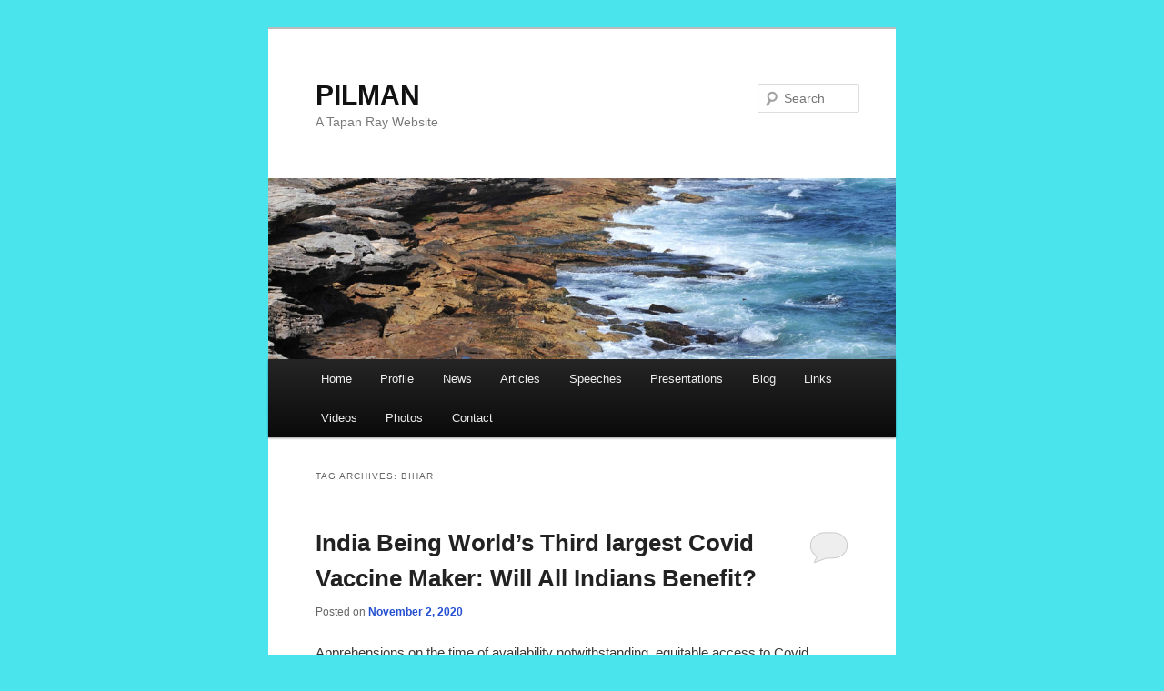

--- FILE ---
content_type: text/html; charset=UTF-8
request_url: http://www.tapanray.in/tag/bihar/
body_size: 39743
content:
<!DOCTYPE html>
<!--[if IE 6]>
<html id="ie6" dir="ltr" lang="en-US">
<![endif]-->
<!--[if IE 7]>
<html id="ie7" dir="ltr" lang="en-US">
<![endif]-->
<!--[if IE 8]>
<html id="ie8" dir="ltr" lang="en-US">
<![endif]-->
<!--[if !(IE 6) | !(IE 7) | !(IE 8)  ]><!-->
<html dir="ltr" lang="en-US">
<!--<![endif]-->
<head>
<meta charset="UTF-8" />
<meta name="viewport" content="width=device-width" />
<title>Bihar | PILMAN</title>
<link rel="profile" href="http://gmpg.org/xfn/11" />
<link rel="stylesheet" type="text/css" media="all" href="http://www.tapanray.in/wp-content/themes/twentyeleven/style.css" />
<link rel="pingback" href="http://www.tapanray.in/xmlrpc.php" />
<!--[if lt IE 9]>
<script src="http://www.tapanray.in/wp-content/themes/twentyeleven/js/html5.js" type="text/javascript"></script>
<![endif]-->
<link rel="alternate" type="application/rss+xml" title="PILMAN &raquo; Feed" href="http://www.tapanray.in/feed/" />
<link rel="alternate" type="application/rss+xml" title="PILMAN &raquo; Comments Feed" href="http://www.tapanray.in/comments/feed/" />

			<script type="text/javascript">//<![CDATA[
			// Google Analytics for WordPress by Yoast v4.2.8 | http://yoast.com/wordpress/google-analytics/
			var _gaq = _gaq || [];
			_gaq.push(['_setAccount', 'UA-7691349-1']);
							_gaq.push(['_setAllowLinker',true],['_gat._anonymizeIp'],['_setDomainName','tapanray.in'],['_setAllowHash',false],['_trackPageview']);
			(function () {
				var ga = document.createElement('script');
				ga.type = 'text/javascript';
				ga.async = true;
				ga.src = ('https:' == document.location.protocol ? 'https://ssl' : 'http://www') + '.google-analytics.com/ga.js';
				var s = document.getElementsByTagName('script')[0];
				s.parentNode.insertBefore(ga, s);
			})();
			//]]></script>
			<link rel="alternate" type="application/rss+xml" title="PILMAN &raquo; Bihar Tag Feed" href="http://www.tapanray.in/tag/bihar/feed/" />
<link rel='stylesheet' id='NextGEN-css'  href='http://www.tapanray.in/wp-content/plugins/nextgen-gallery/css/nggallery.css?ver=1.0.0' type='text/css' media='screen' />
<link rel='stylesheet' id='shutter-css'  href='http://www.tapanray.in/wp-content/plugins/nextgen-gallery/shutter/shutter-reloaded.css?ver=1.3.4' type='text/css' media='screen' />
<link rel='stylesheet' id='wp-members-css'  href='http://www.tapanray.in/wp-content/plugins/wp-members/css/wp-members.css?ver=3.4.2' type='text/css' media='all' />
			<!-- Cool Video Gallery Script starts here -->
			<link rel="stylesheet" href="http://www.tapanray.in/wp-content/plugins/cool-video-gallery/css/cvg-styles.css" type="text/css" />			<!-- Cool Video Gallery Script ends here -->
			<script type='text/javascript'>
/* <![CDATA[ */
var shutterSettings = {"msgLoading":"L O A D I N G","msgClose":"Click to Close","imageCount":"1"};
/* ]]> */
</script>
<script type='text/javascript' src='http://www.tapanray.in/wp-content/plugins/nextgen-gallery/shutter/shutter-reloaded.js?ver=1.3.3'></script>
<script type='text/javascript' src='http://www.tapanray.in/wp-includes/js/jquery/jquery.js?ver=1.7.2'></script>
<script type='text/javascript' src='http://www.tapanray.in/wp-content/plugins/nextgen-gallery/js/jquery.cycle.all.min.js?ver=2.9995'></script>
<script type='text/javascript' src='http://www.tapanray.in/wp-content/plugins/nextgen-gallery/js/ngg.slideshow.min.js?ver=1.06'></script>
<script type='text/javascript' src='http://www.tapanray.in/wp-content/plugins/cool-video-gallery/js/jquery.slideshow.js?ver=3.4.2'></script>
<script type='text/javascript' src='http://www.tapanray.in/wp-content/plugins/cool-video-gallery/js/jquery.stripslashes.js?ver=3.4.2'></script>
<link rel="EditURI" type="application/rsd+xml" title="RSD" href="http://www.tapanray.in/xmlrpc.php?rsd" />
<link rel="wlwmanifest" type="application/wlwmanifest+xml" href="http://www.tapanray.in/wp-includes/wlwmanifest.xml" /> 
<meta name="generator" content="WordPress 3.4.2" />
                         <style type="text/css">
                            #wpadminbar{
                                display: none;                       
                            }                          
                        </style>
                                  
                 <script type="text/javascript">      
                    var wpversion = "3.4.2";
                    var agca_version = "1.2.6.4";
                    var jQueryScriptOutputted = false;
                    var agca_context = "page";
                    function initJQuery() {
                        //if the jQuery object isn't available
                        if (typeof(jQuery) == 'undefined') {
                            if (! jQueryScriptOutputted) {
                                //only output the script once..
                                jQueryScriptOutputted = true;
                                //output the script (load it from google api)
                                document.write("<scr" + "ipt type=\"text/javascript\" src=\"http://ajax.googleapis.com/ajax/libs/jquery/1.3.2/jquery.min.js\"></scr" + "ipt>");
                            }
                            setTimeout("initJQuery()", 50);
                        } else {
                            jQuery(function() {  
                                try
                                { 
                                                                                    jQuery('#wpadminbar').show();
                                                                        
                                                if(isWPHigherOrEqualThan("3.3")){ 
                                   	
                        
                        //remove on site page
                         jQuery("#wpadminbar #wp-admin-bar-root-default > #wp-admin-bar-wp-logo .ab-sub-wrapper").hide();
                         jQuery("#wpadminbar #wp-admin-bar-root-default > #wp-admin-bar-site-name .ab-sub-wrapper").hide();
                         
                         jQuery("#wpadminbar #wp-admin-bar-root-default > #wp-admin-bar-wp-logo .ab-item").attr('title','');
                     
                        
                         var abitemSelector = "#wpadminbar .ab-top-menu > li.menupop > .ab-item";
                         var originalBkg = jQuery(abitemSelector).css('background');
                         var originalColor = jQuery(abitemSelector).css('color');
                       jQuery(abitemSelector).mouseover(function(){
                            jQuery(this).css({'background':'#222222','color':'#fafafa'});
                       }).mouseout(function(){
                              jQuery(this).css({'background':originalBkg,'color':originalColor});
                       });                       

                        					

                	
                }
                
                if(isWPHigherOrEqualThan("3.3")){
                                                                                                                                                                        								
                                        }
                
                
                                                jQuery("#wphead #header-logo").css("display","none");							
                                jQuery("ul#wp-admin-bar-root-default li#wp-admin-bar-wp-logo").css("display","none");

                                	
                                                                	                           
                	
                                                                    if(isWPHigherOrEqualThan("3.3")){	
                                                    var alltext="";								
                                                    alltext="";
                                                    jQuery('li#wp-admin-bar-my-account').css('cursor','default');
                                                    alltext = jQuery('li#wp-admin-bar-my-account').html();
                                                    if(alltext!=null){                                                        								
                                                        var parts = alltext.split(',');	
                                                        alltext = "Hey" + ", " + parts[1];
                                                    }    
                                                    jQuery("li#wp-admin-bar-my-account").html(alltext);
                                    }else if(isWPHigherOrEqualThan("3.2")){	
                                                    var alltext="";								
                                                    alltext="";
                                                    alltext = jQuery('#user_info div.hide-if-no-js').html();
                                                    if(alltext!=null){
                                                        var parts = alltext.split(',');	
                                                        alltext = "Hey" + ", " + parts[1];									
                                                    }
                                                    jQuery("#user_info div.hide-if-no-js").html(alltext);
                                                    
                                    }else{	
                                                    var howdyText = jQuery("#user_info").html();
                                                    if(howdyText !=null){
                                                    jQuery("#user_info").html("<p>"+"Hey"+howdyText.substr(9));
                                            }
                                    }												
                                                            						
                                    
                                                }catch(ex){}
                            });                             
                        }
                    }
                    initJQuery();                  
                </script>
                 <script type="text/javascript"> 
                     var agca_global_plugin_url = 'http://www.tapanray.in/wp-content/plugins/ag-custom-admin/';                 </script>
                <script type="text/javascript" src="http://www.tapanray.in/wp-content/plugins/ag-custom-admin/script/ag_script.js?ver=1.2.6.4"></script>	
               
                  
                    			
			<!-- Cool Video Gallery Script starts here -->
			<script type="text/javascript" src="http://www.tapanray.in/wp-content/plugins/cool-video-gallery/cvg-player/jwplayer.js"></script>
			<script type="text/javascript" src="http://www.tapanray.in/wp-content/plugins/cool-video-gallery/third_party_lib/fancybox/jquery.fancybox-1.3.4.pack.js"></script>
			<link rel="stylesheet" type="text/css" href="http://www.tapanray.in/wp-content/plugins/cool-video-gallery/third_party_lib/fancybox/jquery.fancybox-1.3.4.css" media="screen" />
		
							<style type="text/css" media="screen">
					#fancybox-left-ico { 
					 left: 20px; 
					} 
					
					#fancybox-right-ico { 
					 right: 20px; 
					 left: auto; 
					} 
				</style>
						<script type="text/javascript">
				jQuery(document).ready(function(){
					if(jQuery('.slideContent').length != 0) {
						jQuery('.slideContent').each(function() {
							jQuery(this.id).s3Slider({
						      timeOut: 7000,
							  item_id: this.id 
						   });
						}); 
					}	   
				});

			</script>
			<!-- Cool Video Gallery Script ends here -->
			<!-- <meta name="NextGEN" version="1.9.6" /> -->
<!-- WP-Members version 2.7.7, available at http://butlerblog.com/wp-members -->
	<style>
		/* Link color */
		a,
		#site-title a:focus,
		#site-title a:hover,
		#site-title a:active,
		.entry-title a:hover,
		.entry-title a:focus,
		.entry-title a:active,
		.widget_twentyeleven_ephemera .comments-link a:hover,
		section.recent-posts .other-recent-posts a[rel="bookmark"]:hover,
		section.recent-posts .other-recent-posts .comments-link a:hover,
		.format-image footer.entry-meta a:hover,
		#site-generator a:hover {
			color: #2550d0;
		}
		section.recent-posts .other-recent-posts .comments-link a:hover {
			border-color: #2550d0;
		}
		article.feature-image.small .entry-summary p a:hover,
		.entry-header .comments-link a:hover,
		.entry-header .comments-link a:focus,
		.entry-header .comments-link a:active,
		.feature-slider a.active {
			background-color: #2550d0;
		}
	</style>
	<style type="text/css">.recentcomments a{display:inline !important;padding:0 !important;margin:0 !important;}</style>
	<style type="text/css">
			#site-title a,
		#site-description {
			color: # !important;
		}
		</style>
	<style type="text/css" id="custom-background-css">
body.custom-background { background-color: #4ae4ed; }
</style>
</head>

<body class="archive tag tag-bihar tag-4508 custom-background single-author one-column content">
<div id="page" class="hfeed">
	<header id="branding" role="banner">
			<hgroup>
				<h1 id="site-title"><span><a href="http://www.tapanray.in/" title="PILMAN" rel="home">PILMAN</a></span></h1>
				<h2 id="site-description">A Tapan Ray Website</h2>
			</hgroup>

						<a href="http://www.tapanray.in/">
									<img src="http://www.tapanray.in/wp-content/themes/twentyeleven/images/headers/shore.jpg" width="1000" height="288" alt="" />
							</a>
			
								<form method="get" id="searchform" action="http://www.tapanray.in/">
		<label for="s" class="assistive-text">Search</label>
		<input type="text" class="field" name="s" id="s" placeholder="Search" />
		<input type="submit" class="submit" name="submit" id="searchsubmit" value="Search" />
	</form>
			
			<nav id="access" role="navigation">
				<h3 class="assistive-text">Main menu</h3>
								<div class="skip-link"><a class="assistive-text" href="#content" title="Skip to primary content">Skip to primary content</a></div>
				<div class="skip-link"><a class="assistive-text" href="#secondary" title="Skip to secondary content">Skip to secondary content</a></div>
								<div class="menu"><ul><li ><a href="http://www.tapanray.in/" title="Home">Home</a></li><li class="page_item page-item-8"><a href="http://www.tapanray.in/profile/">Profile</a></li><li class="page_item page-item-10"><a href="http://www.tapanray.in/news/">News</a></li><li class="page_item page-item-12"><a href="http://www.tapanray.in/articles/">Articles</a></li><li class="page_item page-item-14"><a href="http://www.tapanray.in/speeches/">Speeches</a></li><li class="page_item page-item-17"><a href="http://www.tapanray.in/presentations/">Presentations</a></li><li class="page_item page-item-21"><a href="http://www.tapanray.in/category/blog/">Blog</a></li><li class="page_item page-item-19"><a href="http://www.tapanray.in/useful-links/">Links</a></li><li class="page_item page-item-25"><a href="http://www.tapanray.in/videos/">Videos</a></li><li class="page_item page-item-23"><a href="http://www.tapanray.in/photos/">Photos</a></li><li class="page_item page-item-531"><a href="http://www.tapanray.in/contact/">Contact</a></li></ul></div>
			</nav><!-- #access -->
	</header><!-- #branding -->


	<div id="main">

		<section id="primary">
			<div id="content" role="main">

			
				<header class="page-header">
					<h1 class="page-title">Tag Archives: <span>Bihar</span></h1>

									</header>

				
								
					
	<article id="post-10311" class="post-10311 post type-post status-publish format-standard hentry category-pharma tag-access tag-all-third tag-ambiguity tag-assembly tag-availability tag-benefit tag-bihar tag-cold-chain tag-coronavirus tag-cost tag-country tag-countrywide tag-covid tag-covid-19 tag-distribution tag-election tag-equitable tag-free tag-india tag-indians tag-infection tag-largest tag-logistics tag-maker tag-manufacturer tag-nation tag-nationalism tag-oxfam tag-pharma tag-ray tag-serum-institute-of-india tag-sii tag-supply-chain tag-tapan tag-tapan-ray tag-uninterrupted tag-vaccination tag-vaccine tag-virus">
		<header class="entry-header">
						<h1 class="entry-title"><a href="http://www.tapanray.in/india-being-worlds-third-largest-covid-vaccine-maker-will-all-indians-benefit/" title="Permalink to India Being World’s Third largest Covid Vaccine Maker: Will All Indians Benefit?" rel="bookmark">India Being World’s Third largest Covid Vaccine Maker: Will All Indians Benefit?</a></h1>
			
						<div class="entry-meta">
				<span class="sep">Posted on </span><a href="http://www.tapanray.in/india-being-worlds-third-largest-covid-vaccine-maker-will-all-indians-benefit/" title="5:30 am" rel="bookmark"><time class="entry-date" datetime="2020-11-02T05:30:30+00:00" pubdate>November 2, 2020</time></a><span class="by-author"> <span class="sep"> by </span> <span class="author vcard"><a class="url fn n" href="http://www.tapanray.in/author/admin/" title="View all posts by Tapan Ray" rel="author">Tapan Ray</a></span></span>			</div><!-- .entry-meta -->
			
						<div class="comments-link">
				<a href="http://www.tapanray.in/india-being-worlds-third-largest-covid-vaccine-maker-will-all-indians-benefit/#respond" title="Comment on India Being World’s Third largest Covid Vaccine Maker: Will All Indians Benefit?"><span class="leave-reply">Reply</span></a>			</div>
					</header><!-- .entry-header -->

				<div class="entry-content">
			<p>Apprehensions on the time of availability notwithstanding, equitable access to Covid vaccines for all, remain the best hope to leash the deadly virus, as the pandemic overwhelms the world. According to the <a href="https://www.who.int/" onclick="javascript:_gaq.push(['_trackEvent','outbound-article','http://www.who.int/']);">World Health Organization (WHO)</a> ‘Coronavirus Update 37’ of October 06, 2020, as of October 02, 2020, there are 42 COVID-19 candidate vaccines in clinical evaluation of which 10 in Phase III trials.</p>
<p>Recently, the article, published in the <a href="https://hbr.org/" onclick="javascript:_gaq.push(['_trackEvent','outbound-article','http://hbr.org/']);">Harvard Business Review</a> on April 02, 2020, also flagged this critical area &#8211; ‘A Covid-19 Vaccine Will Need Equitable, Global Distribution.’ The paper highlighted: ‘The time to prepare for globally distributing a Covid-19 vaccine in a way that is effective and equitable is now. It will have a long-term payoff by helping to prevent future pandemics, which scientists predict will be more common as the earth’s climate warms.’</p>
<p>Even <a href="https://www.gatesfoundation.org/Who-We-Are/General-Information/Leadership/Executive-Leadership-Team/Bill-Gates" onclick="javascript:_gaq.push(['_trackEvent','outbound-article','http://www.gatesfoundation.org/Who-We-Are/General-Information/Leadership/Executive-Leadership-Team/Bill-Gates']);">Bill Gates</a>’ article, published in <a href="https://www.nejm.org/" onclick="javascript:_gaq.push(['_trackEvent','outbound-article','http://www.nejm.org/']);">The New England Journal of Medicine</a> (NEJM) on February 28, 2020, expressed a similar apprehension. The article is titled - ‘Responding to Covid-19 &#8211; A Once-in-a-Century Pandemic?’ Gates also articulated: “During a pandemic, vaccines and antivirals can’t simply be sold to the highest bidder. They should be available and affordable for people who are at the heart of the outbreak and in greatest need. Not only is such distribution the right thing to do, it’s also the right strategy for short-circuiting transmission and preventing future pandemics.”</p>
<p>He too urged all concerned to ensure that during a pandemic, vaccines and antivirals aren’t ‘simply be sold to the highest bidder.’ On the contrary, these should be made available, affordable and accessible to all. ‘Not only is such distribution the right thing to do, it’s also the right strategy for short-circuiting transmission and preventing future pandemics,’ he asserted.</p>
<p>Does any authority pay heed to these suggestions? The question remains unanswered. Interestingly, on September 17, 2020 by a Press Release, <a href="https://www.oxfam.org/en/what-we-do/about" onclick="javascript:_gaq.push(['_trackEvent','outbound-article','http://www.oxfam.org/en/what-we-do/about']);">Oxfam International</a> reported, ‘leading wealthy nations representing just 13 percent of the world’s population have already cornered more than half (51 percent) of the promised doses of Covid-19 vaccine candidates.’ This is regardless of where these vaccines are manufactured, including India.</p>
<p>These prompt one to wonder, ‘Would India’s possible rise as the world’s third largest vaccine manufacturer benefit all Indians, with affordable and equitable access to Covid prevention shots? In this article, I shall dwell in this area.</p>
<p><span style="color: #0000ff;"><strong>India emerges as the world’s third largest Covid vaccine producer:</strong></span></p>
<p>According to August 24, 2020 edition of the <a href="https://www.nature.com/" onclick="javascript:_gaq.push(['_trackEvent','outbound-article','http://www.nature.com/']);">Nature</a> publication, if all of the frontrunner candidates of Covid vaccines are approved, more than 10 billion doses could be available by the end of 2021. Most of these vaccines will be made in the North America and Europe. The top Covid vaccine manufacturing countries are estimated to be the United States, followed by the United Kingdom, India, Norway and France, the report highlights.</p>
<p>However, wealthy countries have already struck deals to buy more than two billion doses of Coronavirus vaccine in a scramble that could leave limited supplies in the coming year. For example, as the above <a href="https://www.nature.com/" onclick="javascript:_gaq.push(['_trackEvent','outbound-article','http://www.nature.com/']);">Nature</a> article indicates, publicly announced estimated capacity to 2021 of Oxford/AstraZeneca Covid vaccine, is 2.94 billion. Interestingly Serum Institute of India (SII) <a href="https://www.globenewswire.com/news-release/2020/09/15/2093589/0/en/Novavax-Announces-COVID-19-Vaccine-Manufacturing-Agreement-with-Serum-Institute-of-India-Increasing-Novavax-Global-Production-Capacity-to-Over-2-Billion-Doses-Annually.html" onclick="javascript:_gaq.push(['_trackEvent','outbound-article','http://www.globenewswire.com/news-release/2020/09/15/2093589/0/en/Novavax-Announces-COVID-19-Vaccine-Manufacturing-Agreement-with-Serum-Institute-of-India-Increasing-Novavax-Global-Production-Capacity-to-Over-2-Billion-Doses-Annually.html']);">signed an agreement</a> to manufacture over I billion doses in 2021.</p>
<p>Whereas, another <a href="https://www.thehindu.com/news/national/coronavirus-serum-institute-of-india-commits-to-making-100-million-more-covid-19-vaccine-doses/article32723096.ece" onclick="javascript:_gaq.push(['_trackEvent','outbound-article','http://www.thehindu.com/news/national/coronavirus-serum-institute-of-india-commits-to-making-100-million-more-covid-19-vaccine-doses/article32723096.ece']);">report</a> of September 29, 2020, stated that SII will make available 200 million doses by 2021, at $3 dose to a group of at least 62 ‘low- and middle-income countries (LMIC)’ that includes India. This arrangement does not make clear how many of the 200 million doses will be made available in India. Curiously, SII <a href="https://www.hindustantimes.com/india-news/us-uk-india-s-serum-institute-scale-up-efforts-to-roll-out-covid-19-vaccine-by-year-end-all-you-need-to-know/story-WGn4FVDGfNauz31QBs49sL.html" onclick="javascript:_gaq.push(['_trackEvent','outbound-article','http://www.hindustantimes.com/india-news/us-uk-india-s-serum-institute-scale-up-efforts-to-roll-out-covid-19-vaccine-by-year-end-all-you-need-to-know/story-WGn4FVDGfNauz31QBs49sL.html']);">reportedly</a>, is also one of the global partners for the production of Britain’s Covid-19 vaccine on a large scale, once it gains regulatory approval.</p>
<p><span style="color: #0000ff;"><strong>Growing ‘vaccine nationalism’ needs to be prevented:</strong></span></p>
<p>Thus, if one looks at the macro picture, a small group of rich nations, representing just 13 percent of the global population has bought 51 percent of the supply of leading Covid-19 vaccine contenders, according to the above Press Release of <a href="https://www.oxfam.org/en/what-we-do/about" onclick="javascript:_gaq.push(['_trackEvent','outbound-article','http://www.oxfam.org/en/what-we-do/about']);">Oxfam International</a>.</p>
<p>Many public health experts have expressed grave concern on such developments. They have also articulated in multiple forums that the world is not going to get rid of the pandemic until it gets rid of Covid-19 from everywhere. Terming this approach <a href="https://news.un.org/en/story/2020/08/1070422" onclick="javascript:_gaq.push(['_trackEvent','outbound-article','http://news.un.org/en/story/2020/08/1070422']);">vaccine nationalism</a>, the Director General of the World Health Organization (WHO) urged all concerned, at his August 18, 2020 briefing that this needs to be prevented by all, urgently.</p>
<p><span style="color: #0000ff;"><strong>No clarity yet, on whether the vaccine will be free for all Indians:</strong></span></p>
<p>Although, there is no reported ‘vaccine nationalism’ in India, thus far, for understandable reasons, there isn’t any clarity, either, on whether Covid vaccines will be free for equitable access to all in India. <a href="https://www.thehindu.com/sci-tech/health/coronavirus-no-clarity-yet-on-whether-vaccine-will-be-free-for-all-in-india/article32957849.ece" onclick="javascript:_gaq.push(['_trackEvent','outbound-article','http://www.thehindu.com/sci-tech/health/coronavirus-no-clarity-yet-on-whether-vaccine-will-be-free-for-all-in-india/article32957849.ece']);">As reported</a> on October 27, 2020, Dr. V.K. Paul of NITI Aayog, who heads the Centre’s expert committee on vaccines confirmed this by saying:</p>
<p>“We’ll have more clarity in the weeks ahead when trial data from the ongoing trials (phase 3) of the Serum Institute of India (which is testing the Oxford AstraZeneca vaccine) is available. The success of it and the other candidates will determine the availability and the dosage required and then we can discuss financing.”</p>
<p>Interestingly, <a href="https://timesofindia.indiatimes.com/elections/assembly-elections/bihar/bihar-polls-bjp-promise-of-free-covid-vaccine-in-manifesto-stirs-row/articleshow/78818536.cms" onclick="javascript:_gaq.push(['_trackEvent','outbound-article','http://timesofindia.indiatimes.com/elections/assembly-elections/bihar/bihar-polls-bjp-promise-of-free-covid-vaccine-in-manifesto-stirs-row/articleshow/78818536.cms']);">free Covid vaccination</a> for all in Bihar, has featured in ruling party’s the election manifestos, if they win the recent state assembly poll. This raises a doubt for the common man, whether or not this vaccination will be free to all in other states, as well, where such promises are not being made.</p>
<p><span style="color: #0000ff;"><strong>Ambiguity also on how much it will cost to the nation:</strong></span></p>
<p>As on date, avoidable ambiguity prevails in many areas of Covid-19 vaccination process in India, for various reasons. For example, ‘Will India have Rs 80,000 crore for Covid-19 vaccine,’ <a href="https://www.financialexpress.com/lifestyle/health/will-india-have-rs-80000-crore-for-covid-19-vaccine-asks-serums-poonawalla/2092541/" onclick="javascript:_gaq.push(['_trackEvent','outbound-article','http://www.financialexpress.com/lifestyle/health/will-india-have-rs-80000-crore-for-covid-19-vaccine-asks-serums-poonawalla/2092541/']);">asked the top vaccine maker in India</a>, on September 27, 2020. Whereas, as <a href="https://timesofindia.indiatimes.com/india/how-india-plans-to-vaccinate-against-coronavirus/articleshow/78826504.cms" onclick="javascript:_gaq.push(['_trackEvent','outbound-article','http://timesofindia.indiatimes.com/india/how-india-plans-to-vaccinate-against-coronavirus/articleshow/78826504.cms']);">reported</a> on October 23, 2020, ‘the government has set aside about Rs 50,000 crore ($7 billion) to vaccinate Indian citizens.’</p>
<p>The same report also wrote, the Coronavirus vaccine, once available, will be distributed under a special Covid-19 immunization program. The Centre will procure the vaccine directly to make it available to the ‘priority groups’ free-of-charge through the existing network of states and districts. States have been asked not to chart separate pathways of procurement. This is expected to coveraround 25 Crore people by July next year, according to the Union Health Minister of India.</p>
<p>This also appeared in the <a href="https://www.bloombergquint.com/business/india-selecting-300-million-people-for-covid-vaccine-times-says" onclick="javascript:_gaq.push(['_trackEvent','outbound-article','http://www.bloombergquint.com/business/india-selecting-300-million-people-for-covid-vaccine-times-says']);">Bloomberg/Quint article</a> of October 17, 2020. It reported, India is identifying 300 million people who will receive the initial dose of a coronavirus vaccine. Priority will be given to workers in high-risk sectors such as police, health care, sanitation, elderly people and those with co-morbidities. The beneficiaries of vaccine in the first phase will receive an estimated 600 million doses and implementation plan aims to cover over 23 percent of the population.</p>
<p>Assuming that Rs. 50,000 Crore will be the vaccination cost for only 23 percent of the Indian population, what will it cost to nation to vaccinate 100 percent of the population against Covid? How will rest of Indians get access to Covid vaccination? Will the citizens be inoculated sans any out of expenditure for the same? If so, why free Covid vaccination has been promised only for Bihar, in the recent Assembly election, only in case the ruling party returns to power, as stated above?</p>
<p><span style="color: #0000ff;"><strong>Humongous logistics challenge for India: </strong></span></p>
<p>Even if, India plans to administer Covid-19 vaccine to just 23 percent of the population, covering its high-risk population, across the country, in the first half of 202, it will involve 400-500 million doses. Will SII be able to deliver so many doses by June 2020? However, maintaining uninterrupted ‘cold chain’, in the entire logistics process – including local transportation and storage, wherever required, till these are administered to people, will be a humongous task for India.</p>
<p>While the required storage temperature of Oxford-AstraZeneca vaccine is -20 degree Celsius, some of the most promising candidates, such as, Moderna and Pfizer-BioNTech’s Covid-19 vaccines need to be stored at as low as -80 degrees Celsius, till administered. <strong> </strong></p>
<p><span style="color: #0000ff;"><strong>Covid vaccination cost is not just the cost of a vaccine:</strong></span></p>
<p>To vaccinate 1.3 billion people of India, the Government needs to train in advance, a large number of health workers to accomplish the task. Alongside, the supply chain, including a demanding and uninterrupted countrywide ‘cold chain’ will also need to factor in other costs. These will include, availability of ancillary items like syringes, among others.  The complexity of vaccine logistics further increases manifold, as 70 percent of the country’s population lives in rural India. Thus, the net outlay for Covid vaccination will be much more than a vaccine cost.</p>
<p>What happens, if these are not achieved with military precision, much before vaccine manufacturing commences? In that case, I reckon, it is quite likely that efficacious COVID -19 vaccines may not be made accessible even to 23 percent of the high-risk people, such as police, health care and sanitation staff, elderly people and those with serious co-morbidities.</p>
<p><span style="color: #0000ff;"><strong>Conclusion:</strong></span></p>
<p>The economic, social and health care concern over Covid pandemic continues in India. As of November 01, 2020 morning, India <a href="https://www.worldometers.info/coronavirus/country/india/" onclick="javascript:_gaq.push(['_trackEvent','outbound-article','http://www.worldometers.info/coronavirus/country/india/']);">recorded</a> a staggering figure of 8,184,082 of Coronavirus cases with 122,149 deaths. During this health crisis, among several other critical areas, India is also still learning &#8211; the hard way, how fragile is its public health care infrastructure. Covid pandemic has possibly caused the worst ever health care catastrophe in the country, due to years of negligence &#8211; that continues even today.</p>
<p>Besides above legacy issues, meager deployment of resources, low overall health awareness for Covid, inadequate number of health care personnel, insufficient Covid testing kits to detect the virus and prevent it from spreading, is still playing havoc. Moreover, many epidemiologists continue to suggest that <a href="https://www.bbc.com/news/world-asia-india-54176375" onclick="javascript:_gaq.push(['_trackEvent','outbound-article','http://www.bbc.com/news/world-asia-india-54176375']);">India’s real infection rates are far higher</a>.</p>
<p>In this setting, if, as and when subsequent Covid waves will strike, the number of cases is likely to grow exponentially &#8211; again. Thus, inoculating the entire population with Covid-19 vaccines is the most desirable way out, for India to prevent this health calamity from lingering too long. As Mark Feinberg, head of the International AIDS Vaccine Initiative in New York City had said in the August 24, 2020 edition of <a href="https://www.nature.com/" onclick="javascript:_gaq.push(['_trackEvent','outbound-article','http://www.nature.com/']);">Nature</a> publication: “We’re not going to get rid of the pandemic until we get rid of it everywhere.”</p>
<p>Here comes the importance of equitable access to Covid vaccination for all in India. Although, a number of international organizations, including the W.H.O and Gavi, are working hard to reduce this threat, the concern over inequitable access to Covid vaccines, still remains a real one. Intriguingly, despite India being positioned as the world’s third largest Covid-19 vaccine producer, no one is still sure due to multiple reasons, whether all Indians will benefit from it &#8211; probably not even the Government of India.</p>
<p>By: <a href="http://www.tapanray.in/profile/" >Tapan J. Ray</a><strong><em>    </em></strong></p>
<p><strong><em>Disclaimer: </em></strong><em>The views/opinions expressed in this article are entirely my own, written in my individual and personal capacity. I do not represent any other person or organization for this opinion.</em></p>
<p>&nbsp;</p>
<p>&nbsp;</p>
					</div><!-- .entry-content -->
		
		<footer class="entry-meta">
												<span class="cat-links">
				<span class="entry-utility-prep entry-utility-prep-cat-links">Posted in</span> <a href="http://www.tapanray.in/category/blog/pharma/" title="View all posts in Pharma" rel="category tag">Pharma</a>			</span>
									<span class="sep"> | </span>
							<span class="tag-links">
				<span class="entry-utility-prep entry-utility-prep-tag-links">Tagged</span> <a href="http://www.tapanray.in/tag/access/" rel="tag">Access</a>, <a href="http://www.tapanray.in/tag/all-third/" rel="tag">all third</a>, <a href="http://www.tapanray.in/tag/ambiguity/" rel="tag">ambiguity</a>, <a href="http://www.tapanray.in/tag/assembly/" rel="tag">assembly</a>, <a href="http://www.tapanray.in/tag/availability/" rel="tag">Availability</a>, <a href="http://www.tapanray.in/tag/benefit/" rel="tag">benefit</a>, <a href="http://www.tapanray.in/tag/bihar/" rel="tag">Bihar</a>, <a href="http://www.tapanray.in/tag/cold-chain/" rel="tag">cold-chain</a>, <a href="http://www.tapanray.in/tag/coronavirus/" rel="tag">Coronavirus</a>, <a href="http://www.tapanray.in/tag/cost/" rel="tag">Cost</a>, <a href="http://www.tapanray.in/tag/country/" rel="tag">Country</a>, <a href="http://www.tapanray.in/tag/countrywide/" rel="tag">countrywide</a>, <a href="http://www.tapanray.in/tag/covid/" rel="tag">Covid</a>, <a href="http://www.tapanray.in/tag/covid-19/" rel="tag">COVID-19</a>, <a href="http://www.tapanray.in/tag/distribution/" rel="tag">distribution</a>, <a href="http://www.tapanray.in/tag/election/" rel="tag">election</a>, <a href="http://www.tapanray.in/tag/equitable/" rel="tag">equitable</a>, <a href="http://www.tapanray.in/tag/free/" rel="tag">Free</a>, <a href="http://www.tapanray.in/tag/india/" rel="tag">India</a>, <a href="http://www.tapanray.in/tag/indians/" rel="tag">Indians</a>, <a href="http://www.tapanray.in/tag/infection/" rel="tag">infection</a>, <a href="http://www.tapanray.in/tag/largest/" rel="tag">largest</a>, <a href="http://www.tapanray.in/tag/logistics/" rel="tag">logistics</a>, <a href="http://www.tapanray.in/tag/maker/" rel="tag">maker</a>, <a href="http://www.tapanray.in/tag/manufacturer/" rel="tag">manufacturer</a>, <a href="http://www.tapanray.in/tag/nation/" rel="tag">nation</a>, <a href="http://www.tapanray.in/tag/nationalism/" rel="tag">Nationalism</a>, <a href="http://www.tapanray.in/tag/oxfam/" rel="tag">oxfam</a>, <a href="http://www.tapanray.in/tag/pharma/" rel="tag">Pharma</a>, <a href="http://www.tapanray.in/tag/ray/" rel="tag">Ray</a>, <a href="http://www.tapanray.in/tag/serum-institute-of-india/" rel="tag">Serum Institute of India</a>, <a href="http://www.tapanray.in/tag/sii/" rel="tag">SII</a>, <a href="http://www.tapanray.in/tag/supply-chain/" rel="tag">supply-chain</a>, <a href="http://www.tapanray.in/tag/tapan/" rel="tag">Tapan</a>, <a href="http://www.tapanray.in/tag/tapan-ray/" rel="tag">Tapan Ray</a>, <a href="http://www.tapanray.in/tag/uninterrupted/" rel="tag">uninterrupted</a>, <a href="http://www.tapanray.in/tag/vaccination/" rel="tag">vaccination</a>, <a href="http://www.tapanray.in/tag/vaccine/" rel="tag">Vaccine</a>, <a href="http://www.tapanray.in/tag/virus/" rel="tag">virus</a>			</span>
						
									<span class="sep"> | </span>
						<span class="comments-link"><a href="http://www.tapanray.in/india-being-worlds-third-largest-covid-vaccine-maker-will-all-indians-benefit/#respond" title="Comment on India Being World’s Third largest Covid Vaccine Maker: Will All Indians Benefit?"><span class="leave-reply">Leave a reply</span></a></span>
			
					</footer><!-- #entry-meta -->
	</article><!-- #post-10311 -->

				
				
			
			</div><!-- #content -->
		</section><!-- #primary -->


	</div><!-- #main -->

	<footer id="colophon" role="contentinfo">

			

			<div id="site-generator">
								<a href="http://wordpress.org/" title="Semantic Personal Publishing Platform" rel="generator">Proudly powered by WordPress</a>
			</div>
	</footer><!-- #colophon -->
</div><!-- #page -->

	<!-- Start of StatCounter Code -->
	<script type="text/javascript">
	<!-- 
		var sc_project=4793325; 
		var sc_security="94bd8fa6"; 
	//-->
	</script>
	<script type="text/javascript" src="http://www.statcounter.com/counter/counter_xhtml.js"></script>
<noscript><div class="statcounter"><a title="web analytics" href="http://statcounter.com/"><img class="statcounter" src="http://c.statcounter.com/4793325/0/94bd8fa6/0/" alt="web analytics" /></a></div></noscript>	
	<!-- End of StatCounter Code -->

</body>
</html>